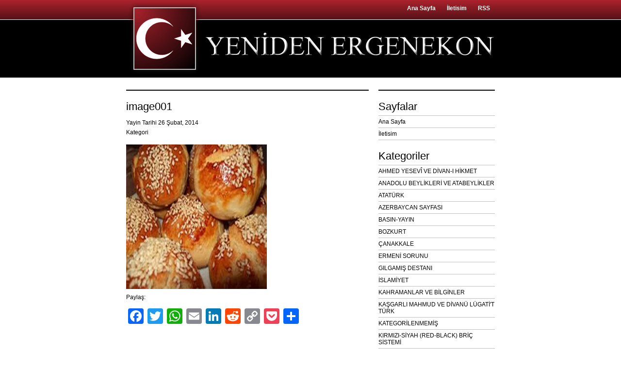

--- FILE ---
content_type: text/html; charset=UTF-8
request_url: https://yenidenergenekon.com/1265-iki-pogaca-calan-gence-12-yil-hapis-cezasi/image001-56/
body_size: 10961
content:
<!DOCTYPE html PUBLIC "-//W3C//DTD XHTML 1.0 Transitional//EN" "http://www.w3.org/TR/xhtml1/DTD/xhtml1-transitional.dtd">
<html xmlns="http://www.w3.org/1999/xhtml">
<head profile="http://gmpg.org/xfn/11">
<meta http-equiv="Content-Type" content="text/html; charset=charset=iso-8859-9" />
<meta name="distribution" content="global" />
<meta name="robots" content="follow, all" />
<meta name="language" content="tr" />


<title>image001 - Yeniden Ergenekon : Yeniden Ergenekon</title>
<meta name="generator" content="WordPress 6.8.3" />
<!-- leave this for stats please -->

<link rel="Shortcut Icon" href="https://yenidenergenekon.com/favicon.ico" type="image/x-icon" />
<link rel="alternate" type="application/rss+xml" title="RSS 2.0" href="https://yenidenergenekon.com/feed/" />
<link rel="alternate" type="text/xml" title="RSS .92" href="https://yenidenergenekon.com/feed/rss/" />
<link rel="alternate" type="application/atom+xml" title="Atom 0.3" href="https://yenidenergenekon.com/feed/atom/" />
<link rel="pingback" href="https://yenidenergenekon.com/xmlrpc.php" />
	<link rel='archives' title='Ekim 2025' href='https://yenidenergenekon.com/2025/10/' />
	<link rel='archives' title='Eylül 2025' href='https://yenidenergenekon.com/2025/09/' />
	<link rel='archives' title='Temmuz 2025' href='https://yenidenergenekon.com/2025/07/' />
	<link rel='archives' title='Haziran 2025' href='https://yenidenergenekon.com/2025/06/' />
	<link rel='archives' title='Mayıs 2025' href='https://yenidenergenekon.com/2025/05/' />
	<link rel='archives' title='Nisan 2025' href='https://yenidenergenekon.com/2025/04/' />
	<link rel='archives' title='Mart 2025' href='https://yenidenergenekon.com/2025/03/' />
	<link rel='archives' title='Şubat 2025' href='https://yenidenergenekon.com/2025/02/' />
	<link rel='archives' title='Ocak 2025' href='https://yenidenergenekon.com/2025/01/' />
	<link rel='archives' title='Aralık 2024' href='https://yenidenergenekon.com/2024/12/' />
	<link rel='archives' title='Kasım 2024' href='https://yenidenergenekon.com/2024/11/' />
	<link rel='archives' title='Ekim 2024' href='https://yenidenergenekon.com/2024/10/' />
	<link rel='archives' title='Eylül 2024' href='https://yenidenergenekon.com/2024/09/' />
	<link rel='archives' title='Ağustos 2024' href='https://yenidenergenekon.com/2024/08/' />
	<link rel='archives' title='Temmuz 2024' href='https://yenidenergenekon.com/2024/07/' />
	<link rel='archives' title='Haziran 2024' href='https://yenidenergenekon.com/2024/06/' />
	<link rel='archives' title='Mayıs 2024' href='https://yenidenergenekon.com/2024/05/' />
	<link rel='archives' title='Nisan 2024' href='https://yenidenergenekon.com/2024/04/' />
	<link rel='archives' title='Mart 2024' href='https://yenidenergenekon.com/2024/03/' />
	<link rel='archives' title='Şubat 2024' href='https://yenidenergenekon.com/2024/02/' />
	<link rel='archives' title='Ocak 2024' href='https://yenidenergenekon.com/2024/01/' />
	<link rel='archives' title='Aralık 2023' href='https://yenidenergenekon.com/2023/12/' />
	<link rel='archives' title='Ekim 2023' href='https://yenidenergenekon.com/2023/10/' />
	<link rel='archives' title='Eylül 2023' href='https://yenidenergenekon.com/2023/09/' />
	<link rel='archives' title='Ağustos 2023' href='https://yenidenergenekon.com/2023/08/' />
	<link rel='archives' title='Haziran 2023' href='https://yenidenergenekon.com/2023/06/' />
	<link rel='archives' title='Mayıs 2023' href='https://yenidenergenekon.com/2023/05/' />
	<link rel='archives' title='Nisan 2023' href='https://yenidenergenekon.com/2023/04/' />
	<link rel='archives' title='Mart 2023' href='https://yenidenergenekon.com/2023/03/' />
	<link rel='archives' title='Şubat 2023' href='https://yenidenergenekon.com/2023/02/' />
	<link rel='archives' title='Ocak 2023' href='https://yenidenergenekon.com/2023/01/' />
	<link rel='archives' title='Aralık 2022' href='https://yenidenergenekon.com/2022/12/' />
	<link rel='archives' title='Kasım 2022' href='https://yenidenergenekon.com/2022/11/' />
	<link rel='archives' title='Eylül 2022' href='https://yenidenergenekon.com/2022/09/' />
	<link rel='archives' title='Ağustos 2022' href='https://yenidenergenekon.com/2022/08/' />
	<link rel='archives' title='Temmuz 2022' href='https://yenidenergenekon.com/2022/07/' />
	<link rel='archives' title='Haziran 2022' href='https://yenidenergenekon.com/2022/06/' />
	<link rel='archives' title='Mayıs 2022' href='https://yenidenergenekon.com/2022/05/' />
	<link rel='archives' title='Nisan 2022' href='https://yenidenergenekon.com/2022/04/' />
	<link rel='archives' title='Mart 2022' href='https://yenidenergenekon.com/2022/03/' />
	<link rel='archives' title='Şubat 2022' href='https://yenidenergenekon.com/2022/02/' />
	<link rel='archives' title='Ocak 2022' href='https://yenidenergenekon.com/2022/01/' />
	<link rel='archives' title='Aralık 2021' href='https://yenidenergenekon.com/2021/12/' />
	<link rel='archives' title='Kasım 2021' href='https://yenidenergenekon.com/2021/11/' />
	<link rel='archives' title='Ekim 2021' href='https://yenidenergenekon.com/2021/10/' />
	<link rel='archives' title='Eylül 2021' href='https://yenidenergenekon.com/2021/09/' />
	<link rel='archives' title='Ağustos 2021' href='https://yenidenergenekon.com/2021/08/' />
	<link rel='archives' title='Temmuz 2021' href='https://yenidenergenekon.com/2021/07/' />
	<link rel='archives' title='Haziran 2021' href='https://yenidenergenekon.com/2021/06/' />
	<link rel='archives' title='Mayıs 2021' href='https://yenidenergenekon.com/2021/05/' />
	<link rel='archives' title='Nisan 2021' href='https://yenidenergenekon.com/2021/04/' />
	<link rel='archives' title='Mart 2021' href='https://yenidenergenekon.com/2021/03/' />
	<link rel='archives' title='Şubat 2021' href='https://yenidenergenekon.com/2021/02/' />
	<link rel='archives' title='Ocak 2021' href='https://yenidenergenekon.com/2021/01/' />
	<link rel='archives' title='Aralık 2020' href='https://yenidenergenekon.com/2020/12/' />
	<link rel='archives' title='Kasım 2020' href='https://yenidenergenekon.com/2020/11/' />
	<link rel='archives' title='Ekim 2020' href='https://yenidenergenekon.com/2020/10/' />
	<link rel='archives' title='Eylül 2020' href='https://yenidenergenekon.com/2020/09/' />
	<link rel='archives' title='Ağustos 2020' href='https://yenidenergenekon.com/2020/08/' />
	<link rel='archives' title='Temmuz 2020' href='https://yenidenergenekon.com/2020/07/' />
	<link rel='archives' title='Haziran 2020' href='https://yenidenergenekon.com/2020/06/' />
	<link rel='archives' title='Mayıs 2020' href='https://yenidenergenekon.com/2020/05/' />
	<link rel='archives' title='Nisan 2020' href='https://yenidenergenekon.com/2020/04/' />
	<link rel='archives' title='Mart 2020' href='https://yenidenergenekon.com/2020/03/' />
	<link rel='archives' title='Şubat 2020' href='https://yenidenergenekon.com/2020/02/' />
	<link rel='archives' title='Ocak 2020' href='https://yenidenergenekon.com/2020/01/' />
	<link rel='archives' title='Aralık 2019' href='https://yenidenergenekon.com/2019/12/' />
	<link rel='archives' title='Kasım 2019' href='https://yenidenergenekon.com/2019/11/' />
	<link rel='archives' title='Ekim 2019' href='https://yenidenergenekon.com/2019/10/' />
	<link rel='archives' title='Eylül 2019' href='https://yenidenergenekon.com/2019/09/' />
	<link rel='archives' title='Ağustos 2019' href='https://yenidenergenekon.com/2019/08/' />
	<link rel='archives' title='Temmuz 2019' href='https://yenidenergenekon.com/2019/07/' />
	<link rel='archives' title='Haziran 2019' href='https://yenidenergenekon.com/2019/06/' />
	<link rel='archives' title='Mayıs 2019' href='https://yenidenergenekon.com/2019/05/' />
	<link rel='archives' title='Nisan 2019' href='https://yenidenergenekon.com/2019/04/' />
	<link rel='archives' title='Mart 2019' href='https://yenidenergenekon.com/2019/03/' />
	<link rel='archives' title='Şubat 2019' href='https://yenidenergenekon.com/2019/02/' />
	<link rel='archives' title='Ocak 2019' href='https://yenidenergenekon.com/2019/01/' />
	<link rel='archives' title='Aralık 2018' href='https://yenidenergenekon.com/2018/12/' />
	<link rel='archives' title='Kasım 2018' href='https://yenidenergenekon.com/2018/11/' />
	<link rel='archives' title='Ekim 2018' href='https://yenidenergenekon.com/2018/10/' />
	<link rel='archives' title='Eylül 2018' href='https://yenidenergenekon.com/2018/09/' />
	<link rel='archives' title='Ağustos 2018' href='https://yenidenergenekon.com/2018/08/' />
	<link rel='archives' title='Temmuz 2018' href='https://yenidenergenekon.com/2018/07/' />
	<link rel='archives' title='Haziran 2018' href='https://yenidenergenekon.com/2018/06/' />
	<link rel='archives' title='Mayıs 2018' href='https://yenidenergenekon.com/2018/05/' />
	<link rel='archives' title='Nisan 2018' href='https://yenidenergenekon.com/2018/04/' />
	<link rel='archives' title='Mart 2018' href='https://yenidenergenekon.com/2018/03/' />
	<link rel='archives' title='Şubat 2018' href='https://yenidenergenekon.com/2018/02/' />
	<link rel='archives' title='Ocak 2018' href='https://yenidenergenekon.com/2018/01/' />
	<link rel='archives' title='Aralık 2017' href='https://yenidenergenekon.com/2017/12/' />
	<link rel='archives' title='Kasım 2017' href='https://yenidenergenekon.com/2017/11/' />
	<link rel='archives' title='Ekim 2017' href='https://yenidenergenekon.com/2017/10/' />
	<link rel='archives' title='Eylül 2017' href='https://yenidenergenekon.com/2017/09/' />
	<link rel='archives' title='Ağustos 2017' href='https://yenidenergenekon.com/2017/08/' />
	<link rel='archives' title='Temmuz 2017' href='https://yenidenergenekon.com/2017/07/' />
	<link rel='archives' title='Haziran 2017' href='https://yenidenergenekon.com/2017/06/' />
	<link rel='archives' title='Mayıs 2017' href='https://yenidenergenekon.com/2017/05/' />
	<link rel='archives' title='Nisan 2017' href='https://yenidenergenekon.com/2017/04/' />
	<link rel='archives' title='Mart 2017' href='https://yenidenergenekon.com/2017/03/' />
	<link rel='archives' title='Şubat 2017' href='https://yenidenergenekon.com/2017/02/' />
	<link rel='archives' title='Ocak 2017' href='https://yenidenergenekon.com/2017/01/' />
	<link rel='archives' title='Aralık 2016' href='https://yenidenergenekon.com/2016/12/' />
	<link rel='archives' title='Kasım 2016' href='https://yenidenergenekon.com/2016/11/' />
	<link rel='archives' title='Ekim 2016' href='https://yenidenergenekon.com/2016/10/' />
	<link rel='archives' title='Eylül 2016' href='https://yenidenergenekon.com/2016/09/' />
	<link rel='archives' title='Ağustos 2016' href='https://yenidenergenekon.com/2016/08/' />
	<link rel='archives' title='Temmuz 2016' href='https://yenidenergenekon.com/2016/07/' />
	<link rel='archives' title='Haziran 2016' href='https://yenidenergenekon.com/2016/06/' />
	<link rel='archives' title='Mayıs 2016' href='https://yenidenergenekon.com/2016/05/' />
	<link rel='archives' title='Nisan 2016' href='https://yenidenergenekon.com/2016/04/' />
	<link rel='archives' title='Mart 2016' href='https://yenidenergenekon.com/2016/03/' />
	<link rel='archives' title='Şubat 2016' href='https://yenidenergenekon.com/2016/02/' />
	<link rel='archives' title='Ocak 2016' href='https://yenidenergenekon.com/2016/01/' />
	<link rel='archives' title='Aralık 2015' href='https://yenidenergenekon.com/2015/12/' />
	<link rel='archives' title='Kasım 2015' href='https://yenidenergenekon.com/2015/11/' />
	<link rel='archives' title='Ekim 2015' href='https://yenidenergenekon.com/2015/10/' />
	<link rel='archives' title='Eylül 2015' href='https://yenidenergenekon.com/2015/09/' />
	<link rel='archives' title='Ağustos 2015' href='https://yenidenergenekon.com/2015/08/' />
	<link rel='archives' title='Temmuz 2015' href='https://yenidenergenekon.com/2015/07/' />
	<link rel='archives' title='Haziran 2015' href='https://yenidenergenekon.com/2015/06/' />
	<link rel='archives' title='Mayıs 2015' href='https://yenidenergenekon.com/2015/05/' />
	<link rel='archives' title='Nisan 2015' href='https://yenidenergenekon.com/2015/04/' />
	<link rel='archives' title='Mart 2015' href='https://yenidenergenekon.com/2015/03/' />
	<link rel='archives' title='Şubat 2015' href='https://yenidenergenekon.com/2015/02/' />
	<link rel='archives' title='Ocak 2015' href='https://yenidenergenekon.com/2015/01/' />
	<link rel='archives' title='Aralık 2014' href='https://yenidenergenekon.com/2014/12/' />
	<link rel='archives' title='Kasım 2014' href='https://yenidenergenekon.com/2014/11/' />
	<link rel='archives' title='Ekim 2014' href='https://yenidenergenekon.com/2014/10/' />
	<link rel='archives' title='Eylül 2014' href='https://yenidenergenekon.com/2014/09/' />
	<link rel='archives' title='Ağustos 2014' href='https://yenidenergenekon.com/2014/08/' />
	<link rel='archives' title='Temmuz 2014' href='https://yenidenergenekon.com/2014/07/' />
	<link rel='archives' title='Haziran 2014' href='https://yenidenergenekon.com/2014/06/' />
	<link rel='archives' title='Mayıs 2014' href='https://yenidenergenekon.com/2014/05/' />
	<link rel='archives' title='Nisan 2014' href='https://yenidenergenekon.com/2014/04/' />
	<link rel='archives' title='Mart 2014' href='https://yenidenergenekon.com/2014/03/' />
	<link rel='archives' title='Şubat 2014' href='https://yenidenergenekon.com/2014/02/' />
	<link rel='archives' title='Ocak 2014' href='https://yenidenergenekon.com/2014/01/' />
	<link rel='archives' title='Aralık 2013' href='https://yenidenergenekon.com/2013/12/' />
	<link rel='archives' title='Kasım 2013' href='https://yenidenergenekon.com/2013/11/' />
	<link rel='archives' title='Ekim 2013' href='https://yenidenergenekon.com/2013/10/' />
	<link rel='archives' title='Eylül 2013' href='https://yenidenergenekon.com/2013/09/' />
	<link rel='archives' title='Ağustos 2013' href='https://yenidenergenekon.com/2013/08/' />
	<link rel='archives' title='Temmuz 2013' href='https://yenidenergenekon.com/2013/07/' />
	<link rel='archives' title='Haziran 2013' href='https://yenidenergenekon.com/2013/06/' />
	<link rel='archives' title='Mayıs 2013' href='https://yenidenergenekon.com/2013/05/' />
	<link rel='archives' title='Nisan 2013' href='https://yenidenergenekon.com/2013/04/' />
	<link rel='archives' title='Mart 2013' href='https://yenidenergenekon.com/2013/03/' />
	<link rel='archives' title='Şubat 2013' href='https://yenidenergenekon.com/2013/02/' />
	<link rel='archives' title='Ocak 2013' href='https://yenidenergenekon.com/2013/01/' />
	<link rel='archives' title='Aralık 2012' href='https://yenidenergenekon.com/2012/12/' />
	<link rel='archives' title='Kasım 2012' href='https://yenidenergenekon.com/2012/11/' />
	<link rel='archives' title='Ekim 2012' href='https://yenidenergenekon.com/2012/10/' />
	<link rel='archives' title='Eylül 2012' href='https://yenidenergenekon.com/2012/09/' />
	<link rel='archives' title='Ağustos 2012' href='https://yenidenergenekon.com/2012/08/' />
	<link rel='archives' title='Temmuz 2012' href='https://yenidenergenekon.com/2012/07/' />
	<link rel='archives' title='Haziran 2012' href='https://yenidenergenekon.com/2012/06/' />
	<link rel='archives' title='Mayıs 2012' href='https://yenidenergenekon.com/2012/05/' />
	<link rel='archives' title='Nisan 2012' href='https://yenidenergenekon.com/2012/04/' />
	<link rel='archives' title='Mart 2012' href='https://yenidenergenekon.com/2012/03/' />
	<link rel='archives' title='Şubat 2012' href='https://yenidenergenekon.com/2012/02/' />
	<link rel='archives' title='Ocak 2012' href='https://yenidenergenekon.com/2012/01/' />
	<link rel='archives' title='Aralık 2011' href='https://yenidenergenekon.com/2011/12/' />
	<link rel='archives' title='Kasım 2011' href='https://yenidenergenekon.com/2011/11/' />
	<link rel='archives' title='Ekim 2011' href='https://yenidenergenekon.com/2011/10/' />
	<link rel='archives' title='Eylül 2011' href='https://yenidenergenekon.com/2011/09/' />
	<link rel='archives' title='Ağustos 2011' href='https://yenidenergenekon.com/2011/08/' />
	<link rel='archives' title='Temmuz 2011' href='https://yenidenergenekon.com/2011/07/' />
	<link rel='archives' title='Haziran 2011' href='https://yenidenergenekon.com/2011/06/' />
	<link rel='archives' title='Mayıs 2011' href='https://yenidenergenekon.com/2011/05/' />
	<link rel='archives' title='Nisan 2011' href='https://yenidenergenekon.com/2011/04/' />
	<link rel='archives' title='Mart 2011' href='https://yenidenergenekon.com/2011/03/' />
	<link rel='archives' title='Şubat 2011' href='https://yenidenergenekon.com/2011/02/' />
	<link rel='archives' title='Ocak 2011' href='https://yenidenergenekon.com/2011/01/' />
	<link rel='archives' title='Aralık 2010' href='https://yenidenergenekon.com/2010/12/' />
	<link rel='archives' title='Kasım 2010' href='https://yenidenergenekon.com/2010/11/' />
	<link rel='archives' title='Ekim 2010' href='https://yenidenergenekon.com/2010/10/' />
	<link rel='archives' title='Eylül 2010' href='https://yenidenergenekon.com/2010/09/' />
	<link rel='archives' title='Ağustos 2010' href='https://yenidenergenekon.com/2010/08/' />
	<link rel='archives' title='Temmuz 2010' href='https://yenidenergenekon.com/2010/07/' />
	<link rel='archives' title='Haziran 2010' href='https://yenidenergenekon.com/2010/06/' />
	<link rel='archives' title='Mayıs 2010' href='https://yenidenergenekon.com/2010/05/' />
	<link rel='archives' title='Nisan 2010' href='https://yenidenergenekon.com/2010/04/' />
	<link rel='archives' title='Mart 2010' href='https://yenidenergenekon.com/2010/03/' />
	<link rel='archives' title='Şubat 2010' href='https://yenidenergenekon.com/2010/02/' />
	<link rel='archives' title='Ocak 2010' href='https://yenidenergenekon.com/2010/01/' />
	<link rel='archives' title='Aralık 2009' href='https://yenidenergenekon.com/2009/12/' />
	<link rel='archives' title='Kasım 2009' href='https://yenidenergenekon.com/2009/11/' />
	<link rel='archives' title='Ekim 2009' href='https://yenidenergenekon.com/2009/10/' />
	<link rel='archives' title='Eylül 2009' href='https://yenidenergenekon.com/2009/09/' />
	<link rel='archives' title='Ağustos 2009' href='https://yenidenergenekon.com/2009/08/' />
	<link rel='archives' title='Temmuz 2009' href='https://yenidenergenekon.com/2009/07/' />
	<link rel='archives' title='Haziran 2009' href='https://yenidenergenekon.com/2009/06/' />
	<link rel='archives' title='Mayıs 2009' href='https://yenidenergenekon.com/2009/05/' />
	<link rel='archives' title='Nisan 2009' href='https://yenidenergenekon.com/2009/04/' />
	<link rel='archives' title='Mart 2009' href='https://yenidenergenekon.com/2009/03/' />
	<link rel='archives' title='Şubat 2009' href='https://yenidenergenekon.com/2009/02/' />
	<link rel='archives' title='Ocak 2009' href='https://yenidenergenekon.com/2009/01/' />
	<link rel='archives' title='Aralık 2008' href='https://yenidenergenekon.com/2008/12/' />
	<link rel='archives' title='Kasım 2008' href='https://yenidenergenekon.com/2008/11/' />
	<link rel='archives' title='Ekim 2008' href='https://yenidenergenekon.com/2008/10/' />
	<link rel='archives' title='Eylül 2008' href='https://yenidenergenekon.com/2008/09/' />
	<link rel='archives' title='Ağustos 2008' href='https://yenidenergenekon.com/2008/08/' />
	<link rel='archives' title='Temmuz 2008' href='https://yenidenergenekon.com/2008/07/' />
	<link rel='archives' title='Haziran 2008' href='https://yenidenergenekon.com/2008/06/' />
	<link rel='archives' title='Mayıs 2008' href='https://yenidenergenekon.com/2008/05/' />
	<link rel='archives' title='Nisan 2008' href='https://yenidenergenekon.com/2008/04/' />
	<link rel='archives' title='Mart 2008' href='https://yenidenergenekon.com/2008/03/' />
	<link rel='archives' title='Şubat 2008' href='https://yenidenergenekon.com/2008/02/' />
	<link rel='archives' title='Ocak 2008' href='https://yenidenergenekon.com/2008/01/' />
	<link rel='archives' title='Aralık 2007' href='https://yenidenergenekon.com/2007/12/' />
	<link rel='archives' title='Kasım 2007' href='https://yenidenergenekon.com/2007/11/' />
	<link rel='archives' title='Ekim 2007' href='https://yenidenergenekon.com/2007/10/' />
	<link rel='archives' title='Eylül 2007' href='https://yenidenergenekon.com/2007/09/' />
	<link rel='archives' title='Ağustos 2007' href='https://yenidenergenekon.com/2007/08/' />
	<link rel='archives' title='Temmuz 2007' href='https://yenidenergenekon.com/2007/07/' />
	<link rel='archives' title='Haziran 2007' href='https://yenidenergenekon.com/2007/06/' />
	<link rel='archives' title='Mayıs 2007' href='https://yenidenergenekon.com/2007/05/' />
	<link rel='archives' title='Mart 2007' href='https://yenidenergenekon.com/2007/03/' />
	<link rel='archives' title='Şubat 2007' href='https://yenidenergenekon.com/2007/02/' />
	<link rel='archives' title='Ocak 2007' href='https://yenidenergenekon.com/2007/01/' />
<meta name='robots' content='index, follow, max-image-preview:large, max-snippet:-1, max-video-preview:-1' />
	<style>img:is([sizes="auto" i], [sizes^="auto," i]) { contain-intrinsic-size: 3000px 1500px }</style>
	
	<!-- This site is optimized with the Yoast SEO plugin v26.4 - https://yoast.com/wordpress/plugins/seo/ -->
	<link rel="canonical" href="https://yenidenergenekon.com/1265-iki-pogaca-calan-gence-12-yil-hapis-cezasi/image001-56/" />
	<meta property="og:locale" content="tr_TR" />
	<meta property="og:type" content="article" />
	<meta property="og:title" content="image001 - Yeniden Ergenekon" />
	<meta property="og:url" content="https://yenidenergenekon.com/1265-iki-pogaca-calan-gence-12-yil-hapis-cezasi/image001-56/" />
	<meta property="og:site_name" content="Yeniden Ergenekon" />
	<meta property="og:image" content="https://yenidenergenekon.com/1265-iki-pogaca-calan-gence-12-yil-hapis-cezasi/image001-56" />
	<meta property="og:image:width" content="290" />
	<meta property="og:image:height" content="298" />
	<meta property="og:image:type" content="image/jpeg" />
	<meta name="twitter:card" content="summary_large_image" />
	<script type="application/ld+json" class="yoast-schema-graph">{"@context":"https://schema.org","@graph":[{"@type":"WebPage","@id":"https://yenidenergenekon.com/1265-iki-pogaca-calan-gence-12-yil-hapis-cezasi/image001-56/","url":"https://yenidenergenekon.com/1265-iki-pogaca-calan-gence-12-yil-hapis-cezasi/image001-56/","name":"image001 - Yeniden Ergenekon","isPartOf":{"@id":"https://yenidenergenekon.com/#website"},"primaryImageOfPage":{"@id":"https://yenidenergenekon.com/1265-iki-pogaca-calan-gence-12-yil-hapis-cezasi/image001-56/#primaryimage"},"image":{"@id":"https://yenidenergenekon.com/1265-iki-pogaca-calan-gence-12-yil-hapis-cezasi/image001-56/#primaryimage"},"thumbnailUrl":"https://yenidenergenekon.com/wp-content/uploads/2014/02/image00131.jpg","datePublished":"2014-02-26T10:36:48+00:00","breadcrumb":{"@id":"https://yenidenergenekon.com/1265-iki-pogaca-calan-gence-12-yil-hapis-cezasi/image001-56/#breadcrumb"},"inLanguage":"tr","potentialAction":[{"@type":"ReadAction","target":["https://yenidenergenekon.com/1265-iki-pogaca-calan-gence-12-yil-hapis-cezasi/image001-56/"]}]},{"@type":"ImageObject","inLanguage":"tr","@id":"https://yenidenergenekon.com/1265-iki-pogaca-calan-gence-12-yil-hapis-cezasi/image001-56/#primaryimage","url":"https://yenidenergenekon.com/wp-content/uploads/2014/02/image00131.jpg","contentUrl":"https://yenidenergenekon.com/wp-content/uploads/2014/02/image00131.jpg","width":290,"height":298},{"@type":"BreadcrumbList","@id":"https://yenidenergenekon.com/1265-iki-pogaca-calan-gence-12-yil-hapis-cezasi/image001-56/#breadcrumb","itemListElement":[{"@type":"ListItem","position":1,"name":"Ana sayfa","item":"https://yenidenergenekon.com/"},{"@type":"ListItem","position":2,"name":"1265) İki Poğaça Çalan Gence 12 Yıl Hapis Cezası!","item":"https://yenidenergenekon.com/1265-iki-pogaca-calan-gence-12-yil-hapis-cezasi/"},{"@type":"ListItem","position":3,"name":"image001"}]},{"@type":"WebSite","@id":"https://yenidenergenekon.com/#website","url":"https://yenidenergenekon.com/","name":"Yeniden Ergenekon","description":"BÜYÜK DAVAMIZ, EN UYGAR VE EN KALKINMIŞ MİLLET OLARAK, VARLIĞIMIZI YÜKSELTMEKTİR.","publisher":{"@id":"https://yenidenergenekon.com/#organization"},"potentialAction":[{"@type":"SearchAction","target":{"@type":"EntryPoint","urlTemplate":"https://yenidenergenekon.com/?s={search_term_string}"},"query-input":{"@type":"PropertyValueSpecification","valueRequired":true,"valueName":"search_term_string"}}],"inLanguage":"tr"},{"@type":"Organization","@id":"https://yenidenergenekon.com/#organization","name":"Yeniden Ergenekon","url":"https://yenidenergenekon.com/","logo":{"@type":"ImageObject","inLanguage":"tr","@id":"https://yenidenergenekon.com/#/schema/logo/image/","url":"https://yenidenergenekon.com/wp-content/uploads/2018/04/image001-1.jpg","contentUrl":"https://yenidenergenekon.com/wp-content/uploads/2018/04/image001-1.jpg","width":259,"height":194,"caption":"Yeniden Ergenekon"},"image":{"@id":"https://yenidenergenekon.com/#/schema/logo/image/"}}]}</script>
	<!-- / Yoast SEO plugin. -->


<link rel='dns-prefetch' href='//static.addtoany.com' />
<link rel="alternate" type="application/rss+xml" title="Yeniden Ergenekon &raquo; image001 yorum akışı" href="https://yenidenergenekon.com/1265-iki-pogaca-calan-gence-12-yil-hapis-cezasi/image001-56/feed/" />
<script type="text/javascript">
/* <![CDATA[ */
window._wpemojiSettings = {"baseUrl":"https:\/\/s.w.org\/images\/core\/emoji\/16.0.1\/72x72\/","ext":".png","svgUrl":"https:\/\/s.w.org\/images\/core\/emoji\/16.0.1\/svg\/","svgExt":".svg","source":{"concatemoji":"https:\/\/yenidenergenekon.com\/wp-includes\/js\/wp-emoji-release.min.js?ver=6.8.3"}};
/*! This file is auto-generated */
!function(s,n){var o,i,e;function c(e){try{var t={supportTests:e,timestamp:(new Date).valueOf()};sessionStorage.setItem(o,JSON.stringify(t))}catch(e){}}function p(e,t,n){e.clearRect(0,0,e.canvas.width,e.canvas.height),e.fillText(t,0,0);var t=new Uint32Array(e.getImageData(0,0,e.canvas.width,e.canvas.height).data),a=(e.clearRect(0,0,e.canvas.width,e.canvas.height),e.fillText(n,0,0),new Uint32Array(e.getImageData(0,0,e.canvas.width,e.canvas.height).data));return t.every(function(e,t){return e===a[t]})}function u(e,t){e.clearRect(0,0,e.canvas.width,e.canvas.height),e.fillText(t,0,0);for(var n=e.getImageData(16,16,1,1),a=0;a<n.data.length;a++)if(0!==n.data[a])return!1;return!0}function f(e,t,n,a){switch(t){case"flag":return n(e,"\ud83c\udff3\ufe0f\u200d\u26a7\ufe0f","\ud83c\udff3\ufe0f\u200b\u26a7\ufe0f")?!1:!n(e,"\ud83c\udde8\ud83c\uddf6","\ud83c\udde8\u200b\ud83c\uddf6")&&!n(e,"\ud83c\udff4\udb40\udc67\udb40\udc62\udb40\udc65\udb40\udc6e\udb40\udc67\udb40\udc7f","\ud83c\udff4\u200b\udb40\udc67\u200b\udb40\udc62\u200b\udb40\udc65\u200b\udb40\udc6e\u200b\udb40\udc67\u200b\udb40\udc7f");case"emoji":return!a(e,"\ud83e\udedf")}return!1}function g(e,t,n,a){var r="undefined"!=typeof WorkerGlobalScope&&self instanceof WorkerGlobalScope?new OffscreenCanvas(300,150):s.createElement("canvas"),o=r.getContext("2d",{willReadFrequently:!0}),i=(o.textBaseline="top",o.font="600 32px Arial",{});return e.forEach(function(e){i[e]=t(o,e,n,a)}),i}function t(e){var t=s.createElement("script");t.src=e,t.defer=!0,s.head.appendChild(t)}"undefined"!=typeof Promise&&(o="wpEmojiSettingsSupports",i=["flag","emoji"],n.supports={everything:!0,everythingExceptFlag:!0},e=new Promise(function(e){s.addEventListener("DOMContentLoaded",e,{once:!0})}),new Promise(function(t){var n=function(){try{var e=JSON.parse(sessionStorage.getItem(o));if("object"==typeof e&&"number"==typeof e.timestamp&&(new Date).valueOf()<e.timestamp+604800&&"object"==typeof e.supportTests)return e.supportTests}catch(e){}return null}();if(!n){if("undefined"!=typeof Worker&&"undefined"!=typeof OffscreenCanvas&&"undefined"!=typeof URL&&URL.createObjectURL&&"undefined"!=typeof Blob)try{var e="postMessage("+g.toString()+"("+[JSON.stringify(i),f.toString(),p.toString(),u.toString()].join(",")+"));",a=new Blob([e],{type:"text/javascript"}),r=new Worker(URL.createObjectURL(a),{name:"wpTestEmojiSupports"});return void(r.onmessage=function(e){c(n=e.data),r.terminate(),t(n)})}catch(e){}c(n=g(i,f,p,u))}t(n)}).then(function(e){for(var t in e)n.supports[t]=e[t],n.supports.everything=n.supports.everything&&n.supports[t],"flag"!==t&&(n.supports.everythingExceptFlag=n.supports.everythingExceptFlag&&n.supports[t]);n.supports.everythingExceptFlag=n.supports.everythingExceptFlag&&!n.supports.flag,n.DOMReady=!1,n.readyCallback=function(){n.DOMReady=!0}}).then(function(){return e}).then(function(){var e;n.supports.everything||(n.readyCallback(),(e=n.source||{}).concatemoji?t(e.concatemoji):e.wpemoji&&e.twemoji&&(t(e.twemoji),t(e.wpemoji)))}))}((window,document),window._wpemojiSettings);
/* ]]> */
</script>
<style id='wp-emoji-styles-inline-css' type='text/css'>

	img.wp-smiley, img.emoji {
		display: inline !important;
		border: none !important;
		box-shadow: none !important;
		height: 1em !important;
		width: 1em !important;
		margin: 0 0.07em !important;
		vertical-align: -0.1em !important;
		background: none !important;
		padding: 0 !important;
	}
</style>
<link rel='stylesheet' id='wp-block-library-css' href='https://yenidenergenekon.com/wp-includes/css/dist/block-library/style.min.css?ver=6.8.3' type='text/css' media='all' />
<style id='classic-theme-styles-inline-css' type='text/css'>
/*! This file is auto-generated */
.wp-block-button__link{color:#fff;background-color:#32373c;border-radius:9999px;box-shadow:none;text-decoration:none;padding:calc(.667em + 2px) calc(1.333em + 2px);font-size:1.125em}.wp-block-file__button{background:#32373c;color:#fff;text-decoration:none}
</style>
<style id='global-styles-inline-css' type='text/css'>
:root{--wp--preset--aspect-ratio--square: 1;--wp--preset--aspect-ratio--4-3: 4/3;--wp--preset--aspect-ratio--3-4: 3/4;--wp--preset--aspect-ratio--3-2: 3/2;--wp--preset--aspect-ratio--2-3: 2/3;--wp--preset--aspect-ratio--16-9: 16/9;--wp--preset--aspect-ratio--9-16: 9/16;--wp--preset--color--black: #000000;--wp--preset--color--cyan-bluish-gray: #abb8c3;--wp--preset--color--white: #ffffff;--wp--preset--color--pale-pink: #f78da7;--wp--preset--color--vivid-red: #cf2e2e;--wp--preset--color--luminous-vivid-orange: #ff6900;--wp--preset--color--luminous-vivid-amber: #fcb900;--wp--preset--color--light-green-cyan: #7bdcb5;--wp--preset--color--vivid-green-cyan: #00d084;--wp--preset--color--pale-cyan-blue: #8ed1fc;--wp--preset--color--vivid-cyan-blue: #0693e3;--wp--preset--color--vivid-purple: #9b51e0;--wp--preset--gradient--vivid-cyan-blue-to-vivid-purple: linear-gradient(135deg,rgba(6,147,227,1) 0%,rgb(155,81,224) 100%);--wp--preset--gradient--light-green-cyan-to-vivid-green-cyan: linear-gradient(135deg,rgb(122,220,180) 0%,rgb(0,208,130) 100%);--wp--preset--gradient--luminous-vivid-amber-to-luminous-vivid-orange: linear-gradient(135deg,rgba(252,185,0,1) 0%,rgba(255,105,0,1) 100%);--wp--preset--gradient--luminous-vivid-orange-to-vivid-red: linear-gradient(135deg,rgba(255,105,0,1) 0%,rgb(207,46,46) 100%);--wp--preset--gradient--very-light-gray-to-cyan-bluish-gray: linear-gradient(135deg,rgb(238,238,238) 0%,rgb(169,184,195) 100%);--wp--preset--gradient--cool-to-warm-spectrum: linear-gradient(135deg,rgb(74,234,220) 0%,rgb(151,120,209) 20%,rgb(207,42,186) 40%,rgb(238,44,130) 60%,rgb(251,105,98) 80%,rgb(254,248,76) 100%);--wp--preset--gradient--blush-light-purple: linear-gradient(135deg,rgb(255,206,236) 0%,rgb(152,150,240) 100%);--wp--preset--gradient--blush-bordeaux: linear-gradient(135deg,rgb(254,205,165) 0%,rgb(254,45,45) 50%,rgb(107,0,62) 100%);--wp--preset--gradient--luminous-dusk: linear-gradient(135deg,rgb(255,203,112) 0%,rgb(199,81,192) 50%,rgb(65,88,208) 100%);--wp--preset--gradient--pale-ocean: linear-gradient(135deg,rgb(255,245,203) 0%,rgb(182,227,212) 50%,rgb(51,167,181) 100%);--wp--preset--gradient--electric-grass: linear-gradient(135deg,rgb(202,248,128) 0%,rgb(113,206,126) 100%);--wp--preset--gradient--midnight: linear-gradient(135deg,rgb(2,3,129) 0%,rgb(40,116,252) 100%);--wp--preset--font-size--small: 13px;--wp--preset--font-size--medium: 20px;--wp--preset--font-size--large: 36px;--wp--preset--font-size--x-large: 42px;--wp--preset--spacing--20: 0.44rem;--wp--preset--spacing--30: 0.67rem;--wp--preset--spacing--40: 1rem;--wp--preset--spacing--50: 1.5rem;--wp--preset--spacing--60: 2.25rem;--wp--preset--spacing--70: 3.38rem;--wp--preset--spacing--80: 5.06rem;--wp--preset--shadow--natural: 6px 6px 9px rgba(0, 0, 0, 0.2);--wp--preset--shadow--deep: 12px 12px 50px rgba(0, 0, 0, 0.4);--wp--preset--shadow--sharp: 6px 6px 0px rgba(0, 0, 0, 0.2);--wp--preset--shadow--outlined: 6px 6px 0px -3px rgba(255, 255, 255, 1), 6px 6px rgba(0, 0, 0, 1);--wp--preset--shadow--crisp: 6px 6px 0px rgba(0, 0, 0, 1);}:where(.is-layout-flex){gap: 0.5em;}:where(.is-layout-grid){gap: 0.5em;}body .is-layout-flex{display: flex;}.is-layout-flex{flex-wrap: wrap;align-items: center;}.is-layout-flex > :is(*, div){margin: 0;}body .is-layout-grid{display: grid;}.is-layout-grid > :is(*, div){margin: 0;}:where(.wp-block-columns.is-layout-flex){gap: 2em;}:where(.wp-block-columns.is-layout-grid){gap: 2em;}:where(.wp-block-post-template.is-layout-flex){gap: 1.25em;}:where(.wp-block-post-template.is-layout-grid){gap: 1.25em;}.has-black-color{color: var(--wp--preset--color--black) !important;}.has-cyan-bluish-gray-color{color: var(--wp--preset--color--cyan-bluish-gray) !important;}.has-white-color{color: var(--wp--preset--color--white) !important;}.has-pale-pink-color{color: var(--wp--preset--color--pale-pink) !important;}.has-vivid-red-color{color: var(--wp--preset--color--vivid-red) !important;}.has-luminous-vivid-orange-color{color: var(--wp--preset--color--luminous-vivid-orange) !important;}.has-luminous-vivid-amber-color{color: var(--wp--preset--color--luminous-vivid-amber) !important;}.has-light-green-cyan-color{color: var(--wp--preset--color--light-green-cyan) !important;}.has-vivid-green-cyan-color{color: var(--wp--preset--color--vivid-green-cyan) !important;}.has-pale-cyan-blue-color{color: var(--wp--preset--color--pale-cyan-blue) !important;}.has-vivid-cyan-blue-color{color: var(--wp--preset--color--vivid-cyan-blue) !important;}.has-vivid-purple-color{color: var(--wp--preset--color--vivid-purple) !important;}.has-black-background-color{background-color: var(--wp--preset--color--black) !important;}.has-cyan-bluish-gray-background-color{background-color: var(--wp--preset--color--cyan-bluish-gray) !important;}.has-white-background-color{background-color: var(--wp--preset--color--white) !important;}.has-pale-pink-background-color{background-color: var(--wp--preset--color--pale-pink) !important;}.has-vivid-red-background-color{background-color: var(--wp--preset--color--vivid-red) !important;}.has-luminous-vivid-orange-background-color{background-color: var(--wp--preset--color--luminous-vivid-orange) !important;}.has-luminous-vivid-amber-background-color{background-color: var(--wp--preset--color--luminous-vivid-amber) !important;}.has-light-green-cyan-background-color{background-color: var(--wp--preset--color--light-green-cyan) !important;}.has-vivid-green-cyan-background-color{background-color: var(--wp--preset--color--vivid-green-cyan) !important;}.has-pale-cyan-blue-background-color{background-color: var(--wp--preset--color--pale-cyan-blue) !important;}.has-vivid-cyan-blue-background-color{background-color: var(--wp--preset--color--vivid-cyan-blue) !important;}.has-vivid-purple-background-color{background-color: var(--wp--preset--color--vivid-purple) !important;}.has-black-border-color{border-color: var(--wp--preset--color--black) !important;}.has-cyan-bluish-gray-border-color{border-color: var(--wp--preset--color--cyan-bluish-gray) !important;}.has-white-border-color{border-color: var(--wp--preset--color--white) !important;}.has-pale-pink-border-color{border-color: var(--wp--preset--color--pale-pink) !important;}.has-vivid-red-border-color{border-color: var(--wp--preset--color--vivid-red) !important;}.has-luminous-vivid-orange-border-color{border-color: var(--wp--preset--color--luminous-vivid-orange) !important;}.has-luminous-vivid-amber-border-color{border-color: var(--wp--preset--color--luminous-vivid-amber) !important;}.has-light-green-cyan-border-color{border-color: var(--wp--preset--color--light-green-cyan) !important;}.has-vivid-green-cyan-border-color{border-color: var(--wp--preset--color--vivid-green-cyan) !important;}.has-pale-cyan-blue-border-color{border-color: var(--wp--preset--color--pale-cyan-blue) !important;}.has-vivid-cyan-blue-border-color{border-color: var(--wp--preset--color--vivid-cyan-blue) !important;}.has-vivid-purple-border-color{border-color: var(--wp--preset--color--vivid-purple) !important;}.has-vivid-cyan-blue-to-vivid-purple-gradient-background{background: var(--wp--preset--gradient--vivid-cyan-blue-to-vivid-purple) !important;}.has-light-green-cyan-to-vivid-green-cyan-gradient-background{background: var(--wp--preset--gradient--light-green-cyan-to-vivid-green-cyan) !important;}.has-luminous-vivid-amber-to-luminous-vivid-orange-gradient-background{background: var(--wp--preset--gradient--luminous-vivid-amber-to-luminous-vivid-orange) !important;}.has-luminous-vivid-orange-to-vivid-red-gradient-background{background: var(--wp--preset--gradient--luminous-vivid-orange-to-vivid-red) !important;}.has-very-light-gray-to-cyan-bluish-gray-gradient-background{background: var(--wp--preset--gradient--very-light-gray-to-cyan-bluish-gray) !important;}.has-cool-to-warm-spectrum-gradient-background{background: var(--wp--preset--gradient--cool-to-warm-spectrum) !important;}.has-blush-light-purple-gradient-background{background: var(--wp--preset--gradient--blush-light-purple) !important;}.has-blush-bordeaux-gradient-background{background: var(--wp--preset--gradient--blush-bordeaux) !important;}.has-luminous-dusk-gradient-background{background: var(--wp--preset--gradient--luminous-dusk) !important;}.has-pale-ocean-gradient-background{background: var(--wp--preset--gradient--pale-ocean) !important;}.has-electric-grass-gradient-background{background: var(--wp--preset--gradient--electric-grass) !important;}.has-midnight-gradient-background{background: var(--wp--preset--gradient--midnight) !important;}.has-small-font-size{font-size: var(--wp--preset--font-size--small) !important;}.has-medium-font-size{font-size: var(--wp--preset--font-size--medium) !important;}.has-large-font-size{font-size: var(--wp--preset--font-size--large) !important;}.has-x-large-font-size{font-size: var(--wp--preset--font-size--x-large) !important;}
:where(.wp-block-post-template.is-layout-flex){gap: 1.25em;}:where(.wp-block-post-template.is-layout-grid){gap: 1.25em;}
:where(.wp-block-columns.is-layout-flex){gap: 2em;}:where(.wp-block-columns.is-layout-grid){gap: 2em;}
:root :where(.wp-block-pullquote){font-size: 1.5em;line-height: 1.6;}
</style>
<link rel='stylesheet' id='contact-form-7-css' href='https://yenidenergenekon.com/wp-content/plugins/contact-form-7/includes/css/styles.css?ver=6.1.3' type='text/css' media='all' />
<link rel='stylesheet' id='addtoany-css' href='https://yenidenergenekon.com/wp-content/plugins/add-to-any/addtoany.min.css?ver=1.16' type='text/css' media='all' />
<script type="text/javascript" id="addtoany-core-js-before">
/* <![CDATA[ */
window.a2a_config=window.a2a_config||{};a2a_config.callbacks=[];a2a_config.overlays=[];a2a_config.templates={};a2a_localize = {
	Share: "Share",
	Save: "Save",
	Subscribe: "Subscribe",
	Email: "Email",
	Bookmark: "Bookmark",
	ShowAll: "Show all",
	ShowLess: "Show less",
	FindServices: "Find service(s)",
	FindAnyServiceToAddTo: "Instantly find any service to add to",
	PoweredBy: "Powered by",
	ShareViaEmail: "Share via email",
	SubscribeViaEmail: "Subscribe via email",
	BookmarkInYourBrowser: "Bookmark in your browser",
	BookmarkInstructions: "Press Ctrl+D or \u2318+D to bookmark this page",
	AddToYourFavorites: "Add to your favorites",
	SendFromWebOrProgram: "Send from any email address or email program",
	EmailProgram: "Email program",
	More: "More&#8230;",
	ThanksForSharing: "Thanks for sharing!",
	ThanksForFollowing: "Thanks for following!"
};
/* ]]> */
</script>
<script type="text/javascript" defer src="https://static.addtoany.com/menu/page.js" id="addtoany-core-js"></script>
<script type="text/javascript" src="https://yenidenergenekon.com/wp-includes/js/jquery/jquery.min.js?ver=3.7.1" id="jquery-core-js"></script>
<script type="text/javascript" src="https://yenidenergenekon.com/wp-includes/js/jquery/jquery-migrate.min.js?ver=3.4.1" id="jquery-migrate-js"></script>
<script type="text/javascript" defer src="https://yenidenergenekon.com/wp-content/plugins/add-to-any/addtoany.min.js?ver=1.1" id="addtoany-jquery-js"></script>
<link rel="https://api.w.org/" href="https://yenidenergenekon.com/wp-json/" /><link rel="alternate" title="JSON" type="application/json" href="https://yenidenergenekon.com/wp-json/wp/v2/media/14141" /><link rel="EditURI" type="application/rsd+xml" title="RSD" href="https://yenidenergenekon.com/xmlrpc.php?rsd" />
<meta name="generator" content="WordPress 6.8.3" />
<link rel='shortlink' href='https://yenidenergenekon.com/?p=14141' />
<link rel="alternate" title="oEmbed (JSON)" type="application/json+oembed" href="https://yenidenergenekon.com/wp-json/oembed/1.0/embed?url=https%3A%2F%2Fyenidenergenekon.com%2F1265-iki-pogaca-calan-gence-12-yil-hapis-cezasi%2Fimage001-56%2F" />
<link rel="alternate" title="oEmbed (XML)" type="text/xml+oembed" href="https://yenidenergenekon.com/wp-json/oembed/1.0/embed?url=https%3A%2F%2Fyenidenergenekon.com%2F1265-iki-pogaca-calan-gence-12-yil-hapis-cezasi%2Fimage001-56%2F&#038;format=xml" />

<!-- This site uses the Ultimate Fonts plugin customize fonts - https://wpultimatefonts.com -->
<style>

</style>
<style type="text/css" media="screen">
<!-- @import url( https://yenidenergenekon.com/wp-content/themes/tasarim/style.css ); -->
</style>
<!-- Global site tag (gtag.js) - Google Analytics -->
<script async src="https://www.googletagmanager.com/gtag/js?id=UA-121967322-1"></script>
<script>
  window.dataLayer = window.dataLayer || [];
  function gtag(){dataLayer.push(arguments);}
  gtag('js', new Date());

  gtag('config', 'UA-121967322-1');
</script>

</head>

<body>

<div id="header">

	<div id="headerleft" onclick="location.href='https://yenidenergenekon.com';" style="cursor: pointer;">
		</div>
	
	<div id="headerright">
		<ul>
			<li class="page_item page-item-15"><a href="https://yenidenergenekon.com/">Ana Sayfa</a></li>
<li class="page_item page-item-5965"><a href="https://yenidenergenekon.com/iletisim/">İletisim</a></li>
			<li><a href="https://yenidenergenekon.com/feed/">RSS</a></li>
		</ul>
	</div>

</div>

<div id="content">

<div id="contentleft">
		<h1>image001</h1>
	<p>Yayin Tarihi 26 Şubat, 2014&nbsp;<br />Kategori </p>  
	<p class="attachment"><a href='https://yenidenergenekon.com/wp-content/uploads/2014/02/image00131.jpg'><img fetchpriority="high" decoding="async" width="290" height="298" src="https://yenidenergenekon.com/wp-content/uploads/2014/02/image00131.jpg" class="attachment-medium size-medium" alt="" /></a></p>
<div class="addtoany_share_save_container addtoany_content addtoany_content_bottom"><div class="addtoany_header">Paylaş:</div><div class="a2a_kit a2a_kit_size_32 addtoany_list" data-a2a-url="https://yenidenergenekon.com/1265-iki-pogaca-calan-gence-12-yil-hapis-cezasi/image001-56/" data-a2a-title="image001"><a class="a2a_button_facebook" href="https://www.addtoany.com/add_to/facebook?linkurl=https%3A%2F%2Fyenidenergenekon.com%2F1265-iki-pogaca-calan-gence-12-yil-hapis-cezasi%2Fimage001-56%2F&amp;linkname=image001" title="Facebook" rel="nofollow noopener" target="_blank"></a><a class="a2a_button_twitter" href="https://www.addtoany.com/add_to/twitter?linkurl=https%3A%2F%2Fyenidenergenekon.com%2F1265-iki-pogaca-calan-gence-12-yil-hapis-cezasi%2Fimage001-56%2F&amp;linkname=image001" title="Twitter" rel="nofollow noopener" target="_blank"></a><a class="a2a_button_whatsapp" href="https://www.addtoany.com/add_to/whatsapp?linkurl=https%3A%2F%2Fyenidenergenekon.com%2F1265-iki-pogaca-calan-gence-12-yil-hapis-cezasi%2Fimage001-56%2F&amp;linkname=image001" title="WhatsApp" rel="nofollow noopener" target="_blank"></a><a class="a2a_button_email" href="https://www.addtoany.com/add_to/email?linkurl=https%3A%2F%2Fyenidenergenekon.com%2F1265-iki-pogaca-calan-gence-12-yil-hapis-cezasi%2Fimage001-56%2F&amp;linkname=image001" title="Email" rel="nofollow noopener" target="_blank"></a><a class="a2a_button_linkedin" href="https://www.addtoany.com/add_to/linkedin?linkurl=https%3A%2F%2Fyenidenergenekon.com%2F1265-iki-pogaca-calan-gence-12-yil-hapis-cezasi%2Fimage001-56%2F&amp;linkname=image001" title="LinkedIn" rel="nofollow noopener" target="_blank"></a><a class="a2a_button_reddit" href="https://www.addtoany.com/add_to/reddit?linkurl=https%3A%2F%2Fyenidenergenekon.com%2F1265-iki-pogaca-calan-gence-12-yil-hapis-cezasi%2Fimage001-56%2F&amp;linkname=image001" title="Reddit" rel="nofollow noopener" target="_blank"></a><a class="a2a_button_copy_link" href="https://www.addtoany.com/add_to/copy_link?linkurl=https%3A%2F%2Fyenidenergenekon.com%2F1265-iki-pogaca-calan-gence-12-yil-hapis-cezasi%2Fimage001-56%2F&amp;linkname=image001" title="Copy Link" rel="nofollow noopener" target="_blank"></a><a class="a2a_button_pocket" href="https://www.addtoany.com/add_to/pocket?linkurl=https%3A%2F%2Fyenidenergenekon.com%2F1265-iki-pogaca-calan-gence-12-yil-hapis-cezasi%2Fimage001-56%2F&amp;linkname=image001" title="Pocket" rel="nofollow noopener" target="_blank"></a><a class="a2a_dd addtoany_share_save addtoany_share" href="https://www.addtoany.com/share"></a></div></div><div style="clear:both;"></div>
 			
	<!--
	<rdf:RDF xmlns:rdf="http://www.w3.org/1999/02/22-rdf-syntax-ns#"
			xmlns:dc="http://purl.org/dc/elements/1.1/"
			xmlns:trackback="http://madskills.com/public/xml/rss/module/trackback/">
		<rdf:Description rdf:about="https://yenidenergenekon.com/1265-iki-pogaca-calan-gence-12-yil-hapis-cezasi/image001-56/"
    dc:identifier="https://yenidenergenekon.com/1265-iki-pogaca-calan-gence-12-yil-hapis-cezasi/image001-56/"
    dc:title="image001"
    trackback:ping="https://yenidenergenekon.com/1265-iki-pogaca-calan-gence-12-yil-hapis-cezasi/image001-56/trackback/" />
</rdf:RDF>	-->
	
		
	<h3>Yorumlar</h3>
	
<!-- You can start editing here. -->

<div id="commentblock">

			<!-- If comments are open, but there are no comments. -->

	 


<p id="respond"><b>Yorum yap</b></p>


<form action="https://yenidenergenekon.com/wp-comments-post.php" method="post" id="commentform">


<p><label for="author">Ad Soyad (Gerekli)</label><br />
<input type="text" name="author" id="author" value="" size="40" tabindex="1" /></p>

<p><label for="email">Email(Gerekli)</label><br />
<input type="text" name="email" id="email" value="" size="40" tabindex="2" /></p>


<!--<p><small><strong>XHTML:</strong> You can use these tags: &lt;a href=&quot;&quot; title=&quot;&quot;&gt; &lt;abbr title=&quot;&quot;&gt; &lt;acronym title=&quot;&quot;&gt; &lt;b&gt; &lt;blockquote cite=&quot;&quot;&gt; &lt;cite&gt; &lt;code&gt; &lt;del datetime=&quot;&quot;&gt; &lt;em&gt; &lt;i&gt; &lt;q cite=&quot;&quot;&gt; &lt;s&gt; &lt;strike&gt; &lt;strong&gt; </small></p>-->

<p><textarea name="comment" id="comment" cols="50" rows="10" tabindex="4"></textarea></p>

<p><input name="submit" type="submit" id="submit" tabindex="5" value="Yorumu Gonder" />
<input type="hidden" name="comment_post_ID" value="14141" /></p>

<p style="display: none;"><input type="hidden" id="akismet_comment_nonce" name="akismet_comment_nonce" value="7dba8bcd46" /></p><p style="display: none !important;" class="akismet-fields-container" data-prefix="ak_"><label>&#916;<textarea name="ak_hp_textarea" cols="45" rows="8" maxlength="100"></textarea></label><input type="hidden" id="ak_js_1" name="ak_js" value="188"/><script>document.getElementById( "ak_js_1" ).setAttribute( "value", ( new Date() ).getTime() );</script></p>
</form>
</div>



	</div>
	
<!-- begin sidebar -->

<div id="sidebar">

	<ul id="sidebarwidgeted">
	<li id="pages-2" class="widget widget_pages"><h2 class="widgettitle">Sayfalar</h2>

			<ul>
				<li class="page_item page-item-15"><a href="https://yenidenergenekon.com/">Ana Sayfa</a></li>
<li class="page_item page-item-5965"><a href="https://yenidenergenekon.com/iletisim/">İletisim</a></li>
			</ul>

			</li>
<li id="categories-1" class="widget widget_categories"><h2 class="widgettitle">Kategoriler</h2>

			<ul>
					<li class="cat-item cat-item-21"><a href="https://yenidenergenekon.com/category/turk-dunyasi/ahmed-yesevi-ve-divan-i-hikmet/">AHMED YESEVÎ VE DİVAN-I HİKMET</a>
</li>
	<li class="cat-item cat-item-26"><a href="https://yenidenergenekon.com/category/turk-dunyasi/anadolu-beylikleri-ve-atabeylikler/">ANADOLU BEYLİKLERİ VE ATABEYLİKLER</a>
</li>
	<li class="cat-item cat-item-7"><a href="https://yenidenergenekon.com/category/ataturk/">ATATÜRK</a>
</li>
	<li class="cat-item cat-item-18"><a href="https://yenidenergenekon.com/category/turk-dunyasi/azerbaycan-sayfasi/">AZERBAYCAN SAYFASI</a>
</li>
	<li class="cat-item cat-item-14"><a href="https://yenidenergenekon.com/category/basin-yayin/">BASIN-YAYIN</a>
</li>
	<li class="cat-item cat-item-23"><a href="https://yenidenergenekon.com/category/bozkurt/">BOZKURT</a>
</li>
	<li class="cat-item cat-item-24"><a href="https://yenidenergenekon.com/category/turk-dunyasi/canakkale/">ÇANAKKALE</a>
</li>
	<li class="cat-item cat-item-28"><a href="https://yenidenergenekon.com/category/ermeni-sorunu/">ERMENİ SORUNU</a>
</li>
	<li class="cat-item cat-item-19"><a href="https://yenidenergenekon.com/category/kulturel/gilgamis-destani/">GILGAMIŞ DESTANI</a>
</li>
	<li class="cat-item cat-item-9"><a href="https://yenidenergenekon.com/category/islamiyet/">İSLAMİYET</a>
</li>
	<li class="cat-item cat-item-11"><a href="https://yenidenergenekon.com/category/turk-dunyasi/kahramanlar/">KAHRAMANLAR VE BİLGİNLER</a>
</li>
	<li class="cat-item cat-item-16"><a href="https://yenidenergenekon.com/category/turk-dunyasi/kasgarli-mahmud-ve-divanu-lugatit-turk/">KAŞGARLI MAHMUD VE DİVANÜ LÜGATİ&#039;T TÜRK</a>
</li>
	<li class="cat-item cat-item-1"><a href="https://yenidenergenekon.com/category/kategorilenmemis/">KATEGORİLENMEMİŞ</a>
</li>
	<li class="cat-item cat-item-25"><a href="https://yenidenergenekon.com/category/kulturel/kirmizi-siyah-red-black-bric-sistemi/">KIRMIZI-SİYAH (RED-BLACK) BRİÇ SİSTEMİ</a>
</li>
	<li class="cat-item cat-item-30"><a href="https://yenidenergenekon.com/category/turk-dunyasi/kronoloji/">KRONOLOJİ</a>
</li>
	<li class="cat-item cat-item-5"><a href="https://yenidenergenekon.com/category/kulturel/">KÜLTÜREL</a>
</li>
	<li class="cat-item cat-item-8"><a href="https://yenidenergenekon.com/category/marslar/">MARŞLAR</a>
</li>
	<li class="cat-item cat-item-12"><a href="https://yenidenergenekon.com/category/mizah/">MİZAH</a>
</li>
	<li class="cat-item cat-item-15"><a href="https://yenidenergenekon.com/category/oyku/">ÖYKÜ</a>
</li>
	<li class="cat-item cat-item-4"><a href="https://yenidenergenekon.com/category/siyasi/">SİYASİ</a>
</li>
	<li class="cat-item cat-item-6"><a href="https://yenidenergenekon.com/category/slaytlar-resimler/">SLAYTLAR-RESİMLER</a>
</li>
	<li class="cat-item cat-item-3"><a href="https://yenidenergenekon.com/category/sosyal/">SOSYAL</a>
</li>
	<li class="cat-item cat-item-13"><a href="https://yenidenergenekon.com/category/turk-dunyasi/teskilat-i-mahsusa/">TEŞKİLAT-I MAHSUSA</a>
</li>
	<li class="cat-item cat-item-20"><a href="https://yenidenergenekon.com/category/kulturel/turk-atasozleri/">TÜRK ATASÖZLERİ</a>
</li>
	<li class="cat-item cat-item-10"><a href="https://yenidenergenekon.com/category/turk-dunyasi/">TÜRK DÜNYASI</a>
</li>
	<li class="cat-item cat-item-17"><a href="https://yenidenergenekon.com/category/turk-dunyasi/turk-destanlari/">TÜRK VE DÜNYA DESTANLARI</a>
</li>
	<li class="cat-item cat-item-22"><a href="https://yenidenergenekon.com/category/kulturel/turkce/">TÜRKÇE</a>
</li>
			</ul>

			</li>
<li id="search-2" class="widget widget_search"><form role="search" method="get" id="searchform" class="searchform" action="https://yenidenergenekon.com/">
				<div>
					<label class="screen-reader-text" for="s">Arama:</label>
					<input type="text" value="" name="s" id="s" />
					<input type="submit" id="searchsubmit" value="Ara" />
				</div>
			</form></li>

		<li id="recent-posts-2" class="widget widget_recent_entries">
		<h2 class="widgettitle">Son Yazılar</h2>

		<ul>
											<li>
					<a href="https://yenidenergenekon.com/496-abdnin-gizli-yeralti-arsivleri/">496) ABD&#8217;nin gizli yeraltı arşivleri</a>
									</li>
											<li>
					<a href="https://yenidenergenekon.com/222-cumhuriyet-neden-29-ekimde-ilan-edilmistir/">222) Cumhuriyet Neden 29 Ekim&#8217;de İlan Edilmiştir?</a>
									</li>
											<li>
					<a href="https://yenidenergenekon.com/1071-iskitlerin-demir-eserlerinde-yuksek-teknolojik-bilgi-ortaya-cikti/">1071) İskitlerin Demir Eserlerinde Yüksek Teknolojik Bilgi Ortaya Çıktı</a>
									</li>
											<li>
					<a href="https://yenidenergenekon.com/495-turk-milleti-yeni-bir-sevr-dayatmasina-boyun-egmeyecektir/">495) TÜRK MİLLETİ YENİ BİR SEVR DAYATMASINA BOYUN EĞMEYECEKTİR!</a>
									</li>
											<li>
					<a href="https://yenidenergenekon.com/494-neoliberalizmin-cokusunun-kuresel-jeopolitige-etkisi-ve-turkiye/">494) Neoliberalizmin çöküşünün küresel jeopolitiğe etkisi ve Türkiye</a>
									</li>
											<li>
					<a href="https://yenidenergenekon.com/420-bilgi-kirliligi-nedir-ne-yapar/">420) Bilgi Kirliliği Nedir, Ne Yapar?</a>
									</li>
											<li>
					<a href="https://yenidenergenekon.com/1474-sovyet-hafizasina-darbe-leninin-heykeli-indirildi/">1474) Sovyet Hafızasına Darbe: Lenin&#8217;in Heykeli İndirildi</a>
									</li>
											<li>
					<a href="https://yenidenergenekon.com/1070-turkler-direnir-enver-pasanin-kayip-mektubu/">1070) &#8220;Türkler Direnir&#8221; Enver Paşa&#8217;nın Kayıp Mektubu</a>
									</li>
											<li>
					<a href="https://yenidenergenekon.com/493-ben-pkkyi-feshettim-sen-de-t-c-yi-feshet/">493) “Ben PKK’yı feshettim, sen de T.C.’yi feshet”</a>
									</li>
											<li>
					<a href="https://yenidenergenekon.com/419-zihnini-programla-hayatini-donustur-mistikist-ile-tanisin/">419) Zihnini Programla, Hayatını Dönüştür: Mistikist ile Tanışın</a>
									</li>
											<li>
					<a href="https://yenidenergenekon.com/492-turk-devletleri-neden-guney-kibrisi-tercih-etti/">492) Türk Devletleri neden Güney Kıbrıs&#8217;ı tercih etti?</a>
									</li>
											<li>
					<a href="https://yenidenergenekon.com/90-aman-bre-deryalar-turkusunun-oykusu/">90) &#8220;Aman Bre Deryalar&#8221; Türküsünün Öyküsü</a>
									</li>
											<li>
					<a href="https://yenidenergenekon.com/123-muhsini-tavir/">123) Muhsini Tavır</a>
									</li>
											<li>
					<a href="https://yenidenergenekon.com/491-ataturkun-cumhuriyeti/">491) Atatürk&#8217;ün Cumhuriyeti</a>
									</li>
											<li>
					<a href="https://yenidenergenekon.com/490-gazzeyi-sayfiye-yapmak/">490) Gazze&#8217;yi Sayfiye Yapmak</a>
									</li>
											<li>
					<a href="https://yenidenergenekon.com/489-donald-trump-kanada-ve-gronlandi-neden-abdye-katmak-istiyor/">489) Donald Trump, Kanada ve Grönland&#8217;ı Neden ABD&#8217;ye Katmak İstiyor?</a>
									</li>
											<li>
					<a href="https://yenidenergenekon.com/488-sozum-ve-tavrim/">488) Sözüm ve Tavrım</a>
									</li>
											<li>
					<a href="https://yenidenergenekon.com/1473-suriyede-esad-rejimi-coktu-dunya-nasil-tepki-verdi/">1473) Suriye&#8217;de Esad rejimi çöktü: Dünya nasıl tepki verdi?</a>
									</li>
											<li>
					<a href="https://yenidenergenekon.com/487-turk-devletler-teskilatinin-yeni-bayragi-kabul-edildi/">487) Türk Devletler Teşkilatı’nın yeni bayrağı kabul edildi</a>
									</li>
											<li>
					<a href="https://yenidenergenekon.com/486-turklerde-teskilatcilik/">486) Türklerde Teşkilatçılık</a>
									</li>
					</ul>

		</li>
<li id="linkcat-2" class="widget widget_links"><h2 class="widgettitle">Bağlantılar</h2>

	<ul class='xoxo blogroll'>
<li><a href="http://www.yenidenergenekon.com/wp-login.php" title="Giriş Yap">Giriş Yap</a></li>

	</ul>
</li>

	</ul>
	
</div>

<!-- end sidebar -->
</div>

<!-- The main column ends  -->

<script defer src="https://static.cloudflareinsights.com/beacon.min.js/vcd15cbe7772f49c399c6a5babf22c1241717689176015" integrity="sha512-ZpsOmlRQV6y907TI0dKBHq9Md29nnaEIPlkf84rnaERnq6zvWvPUqr2ft8M1aS28oN72PdrCzSjY4U6VaAw1EQ==" data-cf-beacon='{"version":"2024.11.0","token":"1ca0ec1f46bf4fcb814b8574ccfa0e4c","r":1,"server_timing":{"name":{"cfCacheStatus":true,"cfEdge":true,"cfExtPri":true,"cfL4":true,"cfOrigin":true,"cfSpeedBrain":true},"location_startswith":null}}' crossorigin="anonymous"></script>
